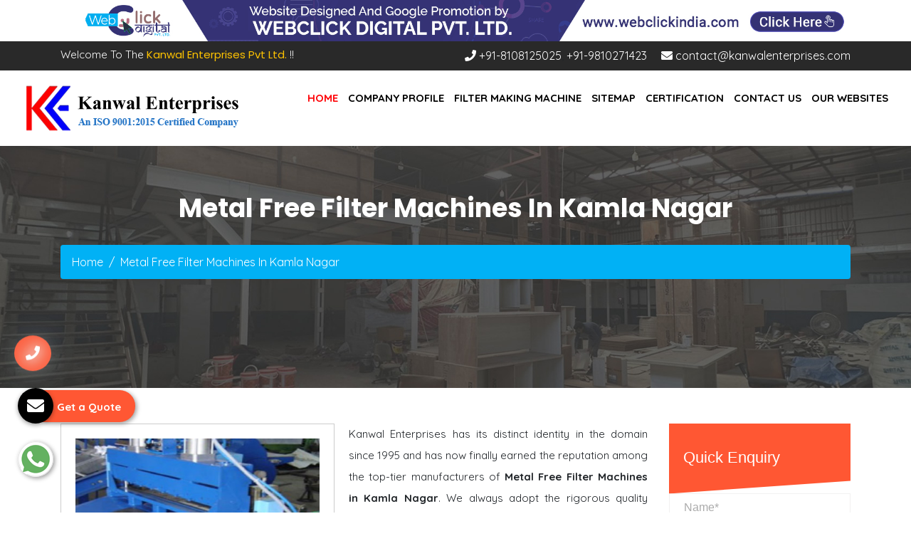

--- FILE ---
content_type: text/html; charset=UTF-8
request_url: https://www.filtersmachines.in/metal-free-filter-machines-in-kamla-nagar.html
body_size: 6919
content:
<!DOCTYPE html>
<html lang="en">
<head>
	<base href="https://www.filtersmachines.in/">
	<meta charset="UTF-8">
	<meta name="viewport" content="width=device-width, initial-scale=1, shrink-to-fit=no">
	<title>Metal Free Filter Machines In Kamla Nagar, Metal Free Filter Machines Manufacturers Suppliers Kamla Nagar</title>
	<meta name="description" content="Get Metal Free Filter Machines in Kamla Nagar from reliable Metal Free Filter Machines Manufacturers in Kamla Nagar, Metal Free Filter Machines Suppliers in Kamla Nagar, exporters – Kanwal Enterprises">
	<meta name="keywords" content="Metal Free Filter Machines In Kamla Nagar, Metal Free Filter Machines Manufacturers In Kamla Nagar, Metal Free Filter Machines Suppliers In Kamla Nagar, Metal Free Filter Machines Exporters, Manufacturer Of Metal Free Filter Machines In Kamla Nagar, Supplier Of Metal Free Filter Machines In Kamla Nagar, Exporter Of Metal Free Filter Machines">
	<meta name="author" content="Kanwal Enterprises">
	<link rel="canonical" href="https://www.filtersmachines.in/metal-free-filter-machines-in-kamla-nagar.html">
	<meta name="distribution" content="global">
	<meta name="language" content="English">
	<meta name="rating" content="general">
	<meta name="ROBOTS" content="index, follow">
	<meta name="revisit-after" content="Daily">
	<meta name="googlebot" content="index, follow">
	<meta name="bingbot" content="index, follow">
	<link rel="stylesheet" href="https://webclickindia.co.in/smtp/css/mail.css">
	<script>
	document.write("<link rel=\"stylesheet\" href=\"https://maxcdn.bootstrapcdn.com/bootstrap/4.0.0/css/bootstrap.min.css\" \/>");
	document.write("<link rel=\"stylesheet\" href=\"https://use.fontawesome.com/releases/v5.8.2/css/all.css\" \/>");
	document.write("<link rel=\"stylesheet\" href=\"filtermachine/css/animate.css\" \/>");
	document.write("<link rel=\"stylesheet\" href=\"filtermachine/css/owl.carousel.css\" \/>");
	document.write("<link rel=\"stylesheet\" href=\"filtermachine/css/menu.css\" \/>");
	document.write("<link rel=\"stylesheet\" href=\"filtermachine/css/responsive.css\" \/>");
	document.write("<link rel=\"stylesheet\" href=\"filtermachine/css/style.css\" \/>");
	document.write("<link rel=\"stylesheet\" href=\"filtermachine/css/ResponsiveAccordianMenu.css\" \/>");
	</script>
	<link href="favicon.ico" rel="shortcut icon" type="image/x-icon" >
	<!-- Global site tag (gtag.js) - Google Analytics -->
<script async src="https://www.googletagmanager.com/gtag/js?id=UA-61641407-1"></script>
<script>
  window.dataLayer = window.dataLayer || [];
  function gtag(){dataLayer.push(arguments);}
  gtag('js', new Date());

  gtag('config', 'UA-61641407-1');
</script>	<!-- Google tag (gtag.js) -->
<script async src="https://www.googletagmanager.com/gtag/js?id=G-RMKHEF709C"></script>
<script>
  window.dataLayer = window.dataLayer || [];
  function gtag(){dataLayer.push(arguments);}
  gtag('js', new Date());

  gtag('config', 'G-RMKHEF709C');
</script>
	</head><body>

  <div class="banner-fulling">
 <div class="container">
<a href="https://www.webclickindia.com/" target="_blank" title="Website Designing Company in Delhi">
<img src="one-img.jpg" alt="Website Designing Company in Delhi" title="Website Designing Company in Delhi">
</a>
</div>
</div>



	<header class="py-2">
		<div class="container">
			<div class="row">
				<div class="col-lg-4 col-md-4 col-sm-4 col-xs-12 header-1">
					<p class="float-left">Welcome To The<span> Kanwal Enterprises Pvt Ltd.</span> !!</p>
				</div>
				<div class="col-lg-8 col-md-8 col-sm-8 col-xs-12 header-2">
					<ul class="float-right">
						
						<li class="mr-3"><a href="tel:+91-8108125025" class="hk-hide text-white"  title="+91-8108125025"><i class="fa fa-phone"></i> +91-8108125025</a>, <a href="tel:+91-9810271423" class="hk-hide text-white"  title="+91-9810271423"> +91-9810271423</a></li>
						<li><a href="mailto:contact@kanwalenterprises.com" class="text-white" title="contact@kanwalenterprises.com"><i class="fa fa-envelope"></i> contact@kanwalenterprises.com</a></li>
						
					</ul>
				</div>
			</div>
		</div>
	</header>
	<div class="sticky-head">
		<div class="header" id="myHeader">
			<div class="container-fluid">
				<div class="row">
					<div class="col-lg-4 col-md-4 col-sm-4 col-xs-12 logo wow fadeInLeft animated" style="visibility: visible;">
						<div class="shine-me"></div>
						<a href="/" title="Kanwal Enterprises"><img src="images/kanwal-enterprises-logo.png" alt="Kanwal Enterprises" title="Kanwal Enterprises"></a>
					</div>
					<div class="col-lg-8 col-md-8 col-sm-8 col-xs-12 nav">
						<div class="mobile-nav-menu"></div>						
						<div class="nav-menu">
							<div class="menu">
								<nav id="main-menu" class="main-menu" style="display: block;">
									<ul>
										<li class="active nav-h"><a href="/" title="Home">Home</a> </li>
										<li><a href="company-profile.html" title="Company Profile">Company Profile</a></li>
										<li><a href="filter-making-machine.html" title="Filter Making Machine Manufacturer In Kamla Nagar">Filter Making Machine</a>
											<ul>
																								<li class="rel">
													<a href="automotive-filter-making-machine-in-kamla-nagar.html" title="Automotive Filter Making Machine Manufacturer In Kamla Nagar">Automotive Filter Making Machine</a>
												</li>
																								<li class="rel">
													<a href="hepa-filter-making-machine-in-kamla-nagar.html" title="HEPA Filter Making Machine Manufacturer In Kamla Nagar">HEPA Filter Making Machine</a>
												</li>
																								<li class="rel">
													<a href="gas-turbine-filter-making-machine-in-kamla-nagar.html" title="Gas Turbine Filter Making Machine Manufacturer In Kamla Nagar">Gas Turbine Filter Making Machine</a>
												</li>
																								<li class="rel">
													<a href="sheet-metal-working-machines-in-kamla-nagar.html" title="Sheet Metal Working Machines Manufacturer In Kamla Nagar">Sheet Metal Working Machines</a>
												</li>
																								<li class="rel">
													<a href="roller-type-mesh-flattening-machine-in-kamla-nagar.html" title="Roller Type Mesh Flattening Machine Manufacturer In Kamla Nagar">Roller Type Mesh Flattening Machine</a>
												</li>
																								<li class="rel">
													<a href="metal-free-filter-machines-in-kamla-nagar.html" title="Metal Free Filter Machines Manufacturer In Kamla Nagar">Metal Free Filter Machines</a>
												</li>
																							</ul>			
										</li>
										<li><a href="sitemap.html" title="Sitemap">Sitemap</a></li>
										<li><a href="certification.html" title="Certification">Certification</a></li>
										<li><a href="contact-us.html" title="Contact Us">Contact Us</a></li>
        <li><a href="https://www.kanwalenterprises.com/our-websites.html" title="Our Websites"> Our Websites</a></li>

									</ul>
								</nav>
							</div>					
						</div>	
					</div>
				</div>
			</div>
		</div>
	</div>
	<div class="show-mobile">
		<div class="header" id="myHeader1">
			<div class="sticky-top">
				<nav class="navbar navbar-expand-lg navbar-light bg-light">
					<div class="container">
						<div class="row">
							<div class="col-md-2 col-lg-2 col-sm-2">  
								<a class="navbar-brand" href="/" title="Kanwal Enterprises"><img src="images/kanwal-enterprises-logo.png" alt="Kanwal Enterprises" title="Kanwal Enterprises" class="img-fluid"></a>
							</div>  
							<div class="col-lg-10 col-md-10 col-sm-10 navbar-3-ul">
								<button class="navbar-toggler collapsed" type="button" data-toggle="collapse" data-target="#navbarSupportedContent" aria-controls="navbarSupportedContent" aria-expanded="false" aria-label="Toggle navigation">
									<span class="navbar-toggler-icon"></span>
								</button>
								<div class="navbar-collapse collapse" id="navbarSupportedContent">
									<ul class="navbar-nav">
										<li class="nav-item active">
											<a class="nav-link" href="/" title="Home">Home <span class="sr-only">(current)</span></a>
										</li>
										<li class="nav-item">
											<a class="nav-link active" href="company-profile.html">Company Profile</a>
										</li>
										<li class="nav-item">
											<a class="nav-link active" href="filter-making-machine.html" title="Filter Making Machine">
										Filter Making Machine</a>
										</li>
										<li class="nav-item dropdown">
											<a href="#" id="navbarDropdown" class="dropdown-toggle nav-link" role="button" data-toggle="dropdown" aria-haspopup="true" aria-expanded="false">
											</a>
											<div class="dropdown-menu show-dropdown1" aria-labelledby="navbarDropdown">
																								<a class="dropdown-item" href="automotive-filter-making-machine-in-kamla-nagar.html" title="Automotive Filter Making Machine">Automotive Filter Making Machine</a>
												<div class="dropdown-divider"></div>
																								<a class="dropdown-item" href="hepa-filter-making-machine-in-kamla-nagar.html" title="HEPA Filter Making Machine">HEPA Filter Making Machine</a>
												<div class="dropdown-divider"></div>
																								<a class="dropdown-item" href="gas-turbine-filter-making-machine-in-kamla-nagar.html" title="Gas Turbine Filter Making Machine">Gas Turbine Filter Making Machine</a>
												<div class="dropdown-divider"></div>
																								<a class="dropdown-item" href="sheet-metal-working-machines-in-kamla-nagar.html" title="Sheet Metal Working Machines">Sheet Metal Working Machines</a>
												<div class="dropdown-divider"></div>
																								<a class="dropdown-item" href="roller-type-mesh-flattening-machine-in-kamla-nagar.html" title="Roller Type Mesh Flattening Machine">Roller Type Mesh Flattening Machine</a>
												<div class="dropdown-divider"></div>
																								<a class="dropdown-item" href="metal-free-filter-machines-in-kamla-nagar.html" title="Metal Free Filter Machines">Metal Free Filter Machines</a>
												<div class="dropdown-divider"></div>
																							</div>
										</li>
										<li class="nav-item">
											<a class="nav-link active" href="certification.html" title="Certification">Certification</a>
										</li>
										<li class="nav-item">
											<a class="nav-link active" href="sitemap.html" title="Sitemap">Sitemap</a>
										</li>
										<li class="nav-item">
											<a class="nav-link active" href="contact-us.html" title="Contact Us">Contact Us</a>
										</li>
									</ul>
								</div>
							</div>
						</div>
					</div>
				</nav>
			</div>
		</div>
	</div>	<section class="about-section1">
		<div class="container">
			<div class="row">
				<div class="col-lg-12 col-md-12 col-sm-12 col-xs-12">
					<h1>Metal Free Filter Machines In Kamla Nagar</h1>
					<nav aria-label="breadcrumb">
						<ol class="breadcrumb">
							<li class="breadcrumb-item"><a href="/" title="Home">Home</a></li>
							<li class="breadcrumb-item active" aria-current="page">Metal Free Filter Machines In Kamla Nagar</li>
						</ol>
					</nav>
				</div>
			</div>		
		</div>
	</section>
	<section class="products-details location_part">
		<div class="container">
			<div class="row">
				<div class="col-lg-9 col-md-9 col-sm-9 col-xs-12 details-product">
										<div class="cover-product detail-last">
						<div class="zoom-effect">
							<img src="images/products/img-metal-free-filter-machines.jpg" title="Metal Free Filter Machines Manufacturers In Kamla Nagar" alt="Metal Free Filter Machines Manufacturers In Kamla Nagar" class="image-zoom">
							<div class="overlay-zoom">
								<div class="text-zoom"></div>
							</div>
						</div>
					</div>
					
					<div class="cover-product-this">
						<p style="text-align:justify">Kanwal Enterprises has its distinct identity in the domain since 1995 and has now finally earned the reputation among the top-tier manufacturers of <strong>Metal Free Filter Machines in Kamla Nagar</strong>. We always adopt the rigorous quality standards and policies for manufacturing process to achieve the standards and specifications of our customers.</p>

<p style="text-align:justify">With every passing day, we are looking for new ways to enhance our productivity and that has earned our company great credibility among the best <strong>Metal Free Filter Machines Manufacturers in Kamla Nagar</strong>. We design and develop our products ideally to suit the diversifications of our customers. Moreover, we keep quality standards in mind and continuously try to improve them.</p>

<p style="text-align:justify">As one of the reliable <strong>Metal Free Filter Machines Exporters and Suppliers in Kamla Nagar</strong>, we take responsibility for timely delivery and best customer support. Reach us to discuss your requirements.</p>
					</div>
				</div>
				<div class="co-lg-3 col-md-3 col-sm-3 col-xs-12 form-side">
					<div class="form-info float-right" id="innerenquiry-form">
	<form action="enquiries/add" method="post" class="theme-form-one">
		<p class="quk-par"> Quick Enquiry</p>
		<p id="innersuccessmsg"></p>
		<div class="overlaysan"></div>
		<div class="input-form-wrapper">
			<input type="hidden" name="enquiry_for" value="Enquiry For Contact Us">
			<input type="hidden" name="page_url" value="https://www.filtersmachines.in/metal-free-filter-machines-in-kamla-nagar.html">
			<input type="text" name="name" placeholder="Name*" required="">
			<input type="email" name="email" placeholder="Email*" required="">
			<input type="text" name="mobile"  onkeypress="return event.charCode >= 48 &amp;&amp; event.charCode <= 57 || event.charCode == 43 || event.charCode == 45 || event.charCode == 0" maxlength="15" placeholder="Phone*" required="">
			<input type="text" name="address" placeholder="Address">
			<textarea name="message" placeholder="Message"></textarea>
			<button class="" type="submit" title="Submit Enquiry">Submit Now &nbsp;&nbsp;<i class="fa fa-long-arrow-right" aria-hidden="true"></i></button>
		</div> 
	</form>
</div>				</div>
			</div>
		</div>
	</section>
	<section class="random-block py-5">
<div class="container">
<div class="row">
<!-- <div class="col-xl-6 col-lg-6 col-md-6 col-sm-12 col-xs-12 content-side-product-details align-self-center">
<span>Heading Comes Here</span>
<p>It was popularised in the 1960s with the release of Letraset sheets containing Lorem Ipsum passages, and more recently with desktop publishing software like Aldus PageMaker including versions of Lorem Ipsum. It was popularised in the 1960s with the release of Letraset sheets containing Lorem Ipsum passages, and more recently with desktop publishing software like Aldus PageMaker including versions of Lorem Ipsum.</p>
</div> -->
<div class="col-xl-12 col-lg-12 col-md-12 col-sm-12 col-xs-12 content-side-faq-details align-self-center">
<div class="col-md-12 margin-set">
<div class="twd_container">
	<span class="text-theme-colored font-weight-300"> FAQ's</span>
<!-- responsive accordian -->

<div id="AP1" class="expandContent">
<div class="header-faq">
<div class="headerColumn1">What is the working of Kanwal Enterprises?</div>
<div class="headerColumn2 expand"><img src="filtermachine/images/plus.png" /></div>
<div class="expandedContentClearFloat"></div>
</div>
<div class="expandedContent"><p style="text-align:justify">Kanwal Enterprises is the name to trust for quality products and prompt services. Incepted in the year 1995, the company has successfully acquired ISO 9001:2008 certification for quality <strong>Metal Free Filter Machines</strong>. The nature of business is manufacture ring, supplying and exporting. With customer centric approach, we have also acquired huge clientele in various industrial sectors.</p>
</div>
</div>
<div id="AP2" class="expandContent">
<div class="header-faq">
<div class="headerColumn1">How is your Metal Free Filter Machines different?</div>
<div class="headerColumn2 expand"><img src="filtermachine/images/plus.png" /></div>
<div class="expandedContentClearFloat"></div>
</div>
<div class="expandedContent"><p style="text-align:justify">The <strong>Metal Free Filter Machines</strong>, offered by us, is manufactured using premium quality raw materials to ensure sturdy construction and high durability. The <strong>Metal Free Filter Machines </strong>is also designed with advance features to ensure quality and quantity output. Moreover, we also specialize in delivering <strong>Metal Free Filter Machines </strong>as per specifications meeting the industry standards. The <strong>Metal Free Filter Machines </strong>is also available at pocket friendly prices.</p>
</div>
</div>
<div id="AP3" class="expandContent">
<div class="header-faq">
<div class="headerColumn1">In case of performance error in Metal Free Filter Machines, what to do?</div>
<div class="headerColumn2 expand"><img src="filtermachine/images/plus.png" /></div>
<div class="expandedContentClearFloat"></div>
</div>
<div class="expandedContent"><p style="text-align:justify">The <strong>Metal Free Filter Machines </strong>is tested on various parameters to ensure zero flaw during performance. In case of any, you can reach us at Gali No.-3-4, Sheetla Colony, Sector-5 Road Gurgaon, Haryana- 122001, India. You can also call us on +91-9818077225 or drop an email at contact@kanwalenterprises.com. For any other assistance for <strong>Metal Free Filter Machines</strong>, you can fill the details in the &lsquo;Get in Touch&rsquo; form. Soon the concerned team will contact you.</p>
</div>
</div>
<div id="AP4" class="expandContent">
<div class="header-faq">
<div class="headerColumn1">How do you ensure quality performance of Metal Free Filter Machines?</div>
<div class="headerColumn2 expand"><img src="filtermachine/images/plus.png" /></div>
<div class="expandedContentClearFloat"></div>
</div>
<div class="expandedContent"><p style="text-align:justify">We have an in-house quality assurance unit, based with various quality control facilities. The team of professionals make sure stringent quality checks are performed at various stages of manufacturing ensuring zero manufacturing defects. There <strong>Metal Free Filter Machines </strong>is also tested on performance level before final packaging and dispatch to the client.</p>
</div>
</div>
<div id="AP5" class="expandContent">
<div class="header-faq">
<div class="headerColumn1">How are you the best Metal Free Filter Machines manufacturer?</div>
<div class="headerColumn2 expand"><img src="filtermachine/images/plus.png" /></div>
<div class="expandedContentClearFloat"></div>
</div>
<div class="expandedContent"><p style="text-align:justify">The <strong>Metal Free Filter Machines</strong>, offered by us, has no alternate when it comes to quality and performance. The use of genuine grade raw materials in the manufacturing also make the <strong>Metal Free Filter Machines </strong>highly durable and resistant to conditions favoring rust. The <strong>Metal Free Filter Machines </strong>is also available with automatic features that make operations more easy and convenient. Moreover, we are reputed as one of the best <strong>Metal Free Filter Machines </strong>manufacturers in India.</p>
</div>
</div>

</div>
</div>
</div>
</div>
</div>
</section>
<div class="footer">
<div class="container">
<div class="row">
<div class="col-lg-3 col-md-3 col-sm-3 col-xs-12 footer-col1">
<a href="/" title="Kanwal Enterprises Pvt Ltd."><img src="images/kanwal-enterprises-logo2.png" alt="Kanwal Enterprises Pvt Ltd." title="Kanwal Enterprises Pvt Ltd." class="img-fluid"></a>
<div class="mt-4"><p style="text-align:justify; ">Established in the year 1995, under our CEO, Mr. Tajinder Pal Singh; Kanwal Enterprises Pvt Ltd. has emerged as an industry leader in the market, when it comes to quality filter making machine.</p></div>

<div class="footer-social-media mt-4 text-center">
<ul>
<li class="list-inline-item"><a href="https://www.facebook.com/KanwalEnterprises1" target="_blank" title="Connect With us On Facebook">
    <img src="filtermachine/images/icons/facebook.jpg" alt="Connect With us On Facebook" title="Connect With us On Facebook"></a></li>

<li class="list-inline-item"><a href="https://twitter.com/Kanwal_Ent" target="_blank"  title="Follow Us On Twitter">
    <img src="filtermachine/images/icons/twitter.jpg" alt="Follow Us On Twitter" title="Follow Us On Twitter"></a></li>


<li class="list-inline-item"><a href="https://www.linkedin.com/company/kanwal-enterprises-filter-making-manufacturers/about/" target="_blank" title="Join With Us On LinkedIn">
    <img src="filtermachine/images/icons/linkedin.jpg" alt="Join With Us On LinkedIn" title="Join With Us On LinkedIn"></a></li>


<li class="list-inline-item"><a href="https://www.instagram.com/kanwalenterprises_in/" target="_blank" title="Follow Us On Instagram">
<img src="filtermachine/images/icons/instagram.jpg" alt="Follow Us On Instagram" title="Follow Us On Instagram"></a></li>


<li class="list-inline-item"><a href="https://www.youtube.com/@kanwalenterprises" target="_blank"  title="Subscribe to Us On YouTube">
    
<img src="filtermachine/images/icons/youtube.jpg" alt="Subscribe to Us On YouTube" title="Subscribe to Us On YouTube"></a></li>
</ul>
</div>

</div>
<div class="col-lg-4 col-md-4 col-sm-3 col-xs-12 footer-col2">
<div class="footer-col2-p1">Our Products</div>
<ul class="footer-col2-ul">

<li><a href="automotive-filter-making-machine-in-kamla-nagar.html" title="Automotive Filter Making Machine Suppliers In Kamla Nagar"><i class="fas fa-chevron-right"></i> Automotive Filter Making Machine</a></li>

<li><a href="hepa-filter-making-machine-in-kamla-nagar.html" title="HEPA Filter Making Machine Suppliers In Kamla Nagar"><i class="fas fa-chevron-right"></i> HEPA Filter Making Machine</a></li>

<li><a href="gas-turbine-filter-making-machine-in-kamla-nagar.html" title="Gas Turbine Filter Making Machine Suppliers In Kamla Nagar"><i class="fas fa-chevron-right"></i> Gas Turbine Filter Making Machine</a></li>

<li><a href="sheet-metal-working-machines-in-kamla-nagar.html" title="Sheet Metal Working Machines Suppliers In Kamla Nagar"><i class="fas fa-chevron-right"></i> Sheet Metal Working Machines</a></li>

<li><a href="roller-type-mesh-flattening-machine-in-kamla-nagar.html" title="Roller Type Mesh Flattening Machine Suppliers In Kamla Nagar"><i class="fas fa-chevron-right"></i> Roller Type Mesh Flattening Machine</a></li>
</ul>
</div>
<div class="col-lg-2 col-md-2 col-sm-2 col-xs-12 footer-col2">
<div class="footer-col2-ul-li1">Useful Links</div>
<ul class="footer-col2-ul">
<li class="footer-col2-ul-li2"><a href="/" title="Home"><i class="fas fa-chevron-right"></i> Home</a></li>
<li><a href="company-profile.html" title=" Company Profile"><i class="fas fa-chevron-right"></i> Company Profile</a></li>
<li><a href="certification.html" title="Our Certificates"><i class="fas fa-chevron-right"></i> Certification</a></li>
<li><a href="our-presence.html" title="Our Presence"><i class="fas fa-chevron-right"></i> Our Presence</a></li>
<li><a href="sitemap.html" title="Sitemap"><i class="fas fa-chevron-right"></i> Sitemap</a></li>
<li><a href="contact-us.html" title="Contact Us"><i class="fas fa-chevron-right"></i> Contact Us</a></li>

<li><a href="https://www.kanwalenterprises.com/our-websites.html" title="Our Websites"><i class="fas fa-chevron-right"></i> Our Websites</a></li>

</ul>
</div>
<div class="col-lg-3 col-md-3 col-sm-3 col-xs-12 footer-col3">
<div class="footer-col3-p1">Contact Us</div>
<ul class="footer-col3-ul1">
<li class="widget-footer"><div class="side-foot-index1"><i class="fas fa-map-marker"></i></div><div class="side-foot-index3">Khasra No. 4348/67, Daultabad Fatak Industrial Area Daultabad, Near Bharat Properties, Gurgaon-122006, Haryana</div></li>
<li class="widget-footer"><div class="side-foot-index5"><i class="fas fa-mobile-alt"></i></div><div class="side-foot-index3"><a href="tel:+91-8108125025" class="hk-hide" title="+91-8108125025">+91-8108125025</a></div>
<div class="side-foot-index3"><a href="tel:+91-9810271423" class="hk-hide" title="+91-9810271423">+91-9810271423</a></div>
</li>
<li class="widget-footer"><div class="side-foot-index6"><i class="far fa-envelope"></i></div> <div class="side-foot-index3"><a href="mailto:contact@kanwalenterprises.com" title="contact@kanwalenterprises.com">contact@kanwalenterprises.com</a></div></li>
</ul>
</div>
</div>
</div>
</div>
<!-- copyright -->
<div class="copyright">
<div class="container">
<div class="row">
<div class="col-lg-12 col-md-12 col-sm-12 col-xs-12">
<p>Copyright © 2026 Kanwal Enterprises Pvt Ltd. | Website Designed & Promoted by - <a href="https://www.webclickindia.com/" target="_blank" class="font-weight-bold" title="Webclick® Digital Pvt. Ltd.">Webclick® Digital Pvt. Ltd.</a></p>
</div>
</div>
</div>
</div>

<div class="whats-app-icon">
<a href="https://api.whatsapp.com/send?phone=918108125025&amp;text=Hello%20Kanwal%20Enterprises%2C%20would%20like%20to%20know%20more%20details%20about%20your%20products%2C%20Please%20send%20more%20details." target="_blank"><img src="filtermachine/images/whats-app-icon.png" alt="Message Us On Whatsapp" title="Message Us On Whatsapp"></a>
</div>

<div class="phone_lefts-side glow" data-target="html">
<a title="Contact Us" href="tel:8108125025"><i class="fa fa-phone"></i></a>
</div>


<a class="enquiry" data-toggle="modal" data-target="#exampleModal-two" title="Send Enquiry">
<i class="fa fa-envelope"></i>
<strong>Get a Quote</strong></a>

<div class="modal fade bs-example-modal-sm" id="exampleModal-two" tabindex="-1" role="dialog" aria-labelledby="exampleModalLabel">
<div class="modal-dialog modal-sm" role="document">
<div class="modal-content">
<div class="modal-header">
<button type="button" class="close" data-dismiss="modal" data-target=".bs-example-modal-sm" aria-label="Close"><span aria-hidden="true">×</span></button>
<span class="modal-title" id="exampleModalLabel">Get a Quote</span>
</div>
<div class="modal-body" id="homepopupenquiry-form">

<p class="send_p">If you have a urgent requirement please fill the form or dial contact number: <span class="font-weight-bold">+91-8108125025
</span></p>

<form action="enquiries/add" method="post">
<p id="homepopupenquirysuccessmsg"></p>
<div class="overlaysan"></div>
<input type="hidden" name="enquiry_for" value="Enquiry For Contact Us">
<input type="hidden" name="page_url" value="https://www.filtersmachines.in/metal-free-filter-machines-in-kamla-nagar.html">
<div class="col-lg-12 pop-filed">
<div class="form-group">
<input tabindex="1" class="form-control border" type="text" name="name" id="nameBottom" placeholder="Your Name*" required="">
</div>
</div>
<div class="col-lg-12 pop-filed">
<div class="form-group">
<input tabindex="2" class="form-control border" type="text" name="email" id="emailBottom" placeholder="Your Email*" required="">
</div>
</div>
<div class="col-lg-12 pop-filed">
<div class="form-group">
<input tabindex="3" class="form-control border" type="text" name="mobile" id="mobileBottom" placeholder="Your Mobile Number*" onkeypress="return event.charCode >= 48 &amp;&amp; event.charCode <= 57 || event.charCode == 43 || event.charCode == 45 || event.charCode == 0" maxlength="15" minlength="10" required="">
</div>
</div>
<div class="col-lg-12 pop-filed">
<div class="form-group">
<input tabindex="4" class="form-control locationBottom border" type="text" name="address" placeholder="Your Address">
</div>
</div>
<div class="col-lg-12 pop-filed">
<div class="form-group">
<textarea tabindex="5" class="form-control border" name="message" id="messageBottom" placeholder="Your Message"></textarea>
</div>
</div>

<div class="col-lg-12 pop-filed">
<button tabindex="7" class="modal_btn w-100" type="submit" name="submit" value="submit" data-submit="...Sending">Submit</button>
</div>

</form>
</div>
</div>
</div>
</div>
<!-- mobile-three-item -->
<div class="mobile-three-item">
<div class="container">
<div class="row">
<div class="col-12 fulling_part">
<ul>
<li><a href="tel:8108125025" title="Call Us"><i class="fa fa-phone" aria-hidden="true"></i> Call Us</a></li>
<li><a href="https://api.whatsapp.com/send?phone=918108125025&text=Hello%20Kanwal%20Enterprises%2C%20would%20like%20to%20know%20more%20details%20about%20your%20products%2C%20Please%20send%20more%20details." target="_blank" title=""><i class="fab fa-whatsapp" aria-hidden="true"></i> WhatsApp</a></li>
<li><a href="#" class="p-0" data-toggle="modal" data-target="#exampleModal-two" title="Enquiry"><i class="fa fa-envelope" aria-hidden="true"></i> Enquiry</a></li>
</ul>
</div>
</div>
</div>
</div>




<script>
document.write("<script type=\"text/javascript\" src=\"https://code.jquery.com/jquery-3.2.1.slim.min.js\"><\/script>");
document.write("<script type=\"text/javascript\" src=\"https://cdnjs.cloudflare.com/ajax/libs/popper.js/1.12.9/umd/popper.min.js\"><\/script>");
document.write("<script type=\"text/javascript\" src=\"https://maxcdn.bootstrapcdn.com/bootstrap/4.0.0/js/bootstrap.min.js\"><\/script>");
document.write("<script type=\"text/javascript\" src=\"https://ajax.googleapis.com/ajax/libs/jquery/1.12.4/jquery.min.js\"><\/script>");
document.write("<script type=\"text/javascript\" src=\"filtermachine/js/owl.carousel.js\"><\/script>");
document.write("<script type=\"text/javascript\" src=\"filtermachine/js/wow.js\"><\/script>");
document.write("<script type=\"text/javascript\" src=\"filtermachine/js/script.js\"><\/script>");
document.write("<script type=\"text/javascript\" src=\"filtermachine/js/ResponsiveAccordianMenu.js\"><\/script>");
</script>
<script src="https://webclickindia.co.in/smtp/js/mail.js"></script>
</body>
</html>

--- FILE ---
content_type: text/css
request_url: https://www.filtersmachines.in/filtermachine/css/owl.carousel.css
body_size: 859
content:
.owl-carousel .owl-wrapper:after{content:".";display:block;clear:both;visibility:hidden;line-height:0;height:0}.owl-carousel{display:none;position:relative;width:100%;-ms-touch-action:pan-y}.owl-carousel .owl-wrapper{display:none;position:relative;-webkit-transform:translate3d(0px,0px,0px)}.owl-carousel .owl-wrapper-outer{overflow:hidden;position:relative;width:100%;top:6px}.owl-carousel .owl-wrapper-outer.autoHeight{-webkit-transition:height 500ms ease-in-out;-moz-transition:height 500ms ease-in-out;-ms-transition:height 500ms ease-in-out;-o-transition:height 500ms ease-in-out;transition:height 500ms ease-in-out}.owl-carousel .owl-item{float:left}.owl-controls .owl-page,.owl-controls .owl-buttons div{cursor:pointer}.owl-controls{-webkit-user-select:none;-khtml-user-select:none;-moz-user-select:none;-ms-user-select:none;user-select:none;-webkit-tap-highlight-color:rgba(0,0,0,0)}.owl-carousel .owl-wrapper,.owl-carousel .owl-item{-webkit-backface-visibility:hidden;-moz-backface-visibility:hidden;-ms-backface-visibility:hidden;-webkit-transform:translate3d(0,0,0);-moz-transform:translate3d(0,0,0);-ms-transform:translate3d(0,0,0)}.owl-controls.clickable{display:block!important}.owl-pagination{display:none}.owl-buttons{position:absolute;top:281px;color:#fff;right:45%;width:100px;height:45px}.owl-buttons .owl-next,.owl-prev{width:45px;height:45px;font-size:0;position:absolute;top:60px;background:transparent;left:55px;background:#f7f7f7}.owl-next{right:0}.owl-prev{left:0}.owl-next:hover{background-color:#16639f!important;}
.owl-prev:hover{background-color:#16639f!important;}.owl-prev:before{;position:absolute;top:5px;left:4px}.owl-next:after{font:normal normal normal 14px/1 FontAwesome;font-size:40px}.owl-next:after{position:absolute;top:5px;color:#fff;left:4px}.owl-prev.active{background:#ffbd1f}.owl-next .active{background:rebeccapurple}div#owl-demo{text-align:center}.testimonal{background-color:#fff}#owl-demo-client .owl-prev:before{position:absolute;top:5px;left:4px}#owl-demo-client .owl-next:after{position:absolute;top:5px;color:#fff;left:4px}#owl-demo-client .owl-buttons{position:absolute;top:15px;color:#fff;right:10px;width:100px;height:45px}div#owl-demo .item{margin:30px}.owl-section2:before{background:#000 none repeat scroll 0 0;bottom:0;content:"";left:0;opacity:.8;position:absolute;right:0;top:0;z-index:-1}.owl-section2{width:100%;padding:45px 0 74px;z-index:9;position:relative;text-align:center}.owl-section2 .section4-index .owl-controls.owl-buttons{display:none}.owl-section2 .owl-prev{display:none}.owl-section2 .owl-next{display:none}.owl-section2{margin-top:85px}

--- FILE ---
content_type: text/css
request_url: https://www.filtersmachines.in/filtermachine/css/menu.css
body_size: 1131
content:
@charset "utf-8";.nav-menu{float:right}.menu{display:inline-block;position:relative}.main-menu{display:inline-block;text-align:right}.main-menu ul{margin:0;padding:0;position:relative}.main-menu ul li{display:inline-block;padding:0;position:relative}.main-menu ul li.active{position:relative}.main-menu ul li a{display:block;padding:28px 5px;text-decoration:none;transition:all .4s ease 0s;position:relative;text-transform:uppercase;font-weight:800;font-size:15px;color:#000}.main-menu ul li ul:hover .main-menu ul li a{background:white}.main-menu ul li a:hover{transition:all .4s 0s ease;color:#01b1f5;}.main-menu ul ul{background:white none repeat scroll 0 0;left:12px;opacity:0;position:absolute;text-align:left;top:140px;transition:all .4s ease 0s;visibility:hidden;z-index:99999;transition:all .3s ease 0s;border-top:2px solid #fe0005}.main-menu ul ul li{float:none;width:270px}.main-menu ul ul li ul{visibility:hidden!important}.main-menu ul ul li i{float:right}.main-menu ul ul li:hover ul{visibility:visible!important;top:-1px;transition:all .3s ease 0s;opacity:1}.main-menu ul ul li a{line-height:120%;padding:10px 20px;text-transform:capitalize}.main-menu ul ul li:last-child a{border-bottom:0}.main-menu ul ul li a:hover{color:#fe0005;background:white}.main-menu ul ul ul{left:100%;transition:all .3s ease 0s;opacity:0;border-top:0;border-bottom:1px solid #0f1934}.main-menu ul li:hover ul{visibility:visible;transition:all .4s ease 0s;opacity:1;top:65px}.main-menu ul li a i{margin-left:6px}a.meanmenu-reveal{display:none}.mean-container .mean-bar{float:left;width:100%;position:relative;background:#292929;z-index:999999}.mean-container a.meanmenu-reveal{width:22px;height:22px;padding:13px 13px 11px;position:absolute;right:0;cursor:pointer;color:#fff;text-decoration:none;font-size:16px;text-indent:-9999em;font-size:1px;display:block;font-weight:700;margin-right:15px;background:#0f1934;margin-top:0}.mean-container a.meanmenu-reveal span{display:block;background:#fff;height:3px;margin-top:3px}.mean-container .mean-nav{float:left;width:100%;background:#0f1934}.mean-container .mean-nav ul{padding:0;margin:0;width:100%;list-style-type:none}.mean-container .mean-nav ul li{position:relative;float:left;width:100%}.mean-container .mean-nav ul li a{display:block;float:left;width:90%;padding:1em 5%;margin:0;text-align:left;color:#fff;border-top:1px solid #2c2e3d;text-decoration:none;text-transform:uppercase}.mean-container .mean-nav ul li li a{width:80%;padding:1em 10%;border-top:1px solid #f1f1f1;border-top:1px solid rgba(255,255,255,.25);opacity:.75;filter:alpha(opacity=75);text-shadow:none!important;visibility:visible}.mean-container .mean-nav ul li.mean-last a{border-bottom:0;margin-bottom:0}.mean-container .mean-nav ul li li li a{width:70%;padding:1em 15%}.mean-container .mean-nav ul li li li li a{width:60%;padding:1em 20%}.mean-container .mean-nav ul li li li li li a{width:50%;padding:1em 25%}.mean-container .mean-nav ul li a:hover{background:#2c2e3d;background:rgba(255,255,255,.1)}.mean-container .mean-nav ul li a.mean-expand{margin-top:1px;width:26px;height:28px;padding:12px!important;text-align:center;position:absolute;right:0;top:0;z-index:2;font-weight:700;border:0!important;border-left:1px solid rgba(44,46,61,.95)!important;border-bottom:1px solid rgba(44,46,61,.95)!important}.mean-container .mean-nav ul li a.mean-expand:hover{background:rgba(0,0,0,.9)}.mean-container .mean-push{float:left;width:100%;padding:0;margin:0;clear:both}.mean-nav .wrapper{width:100%;padding:0;margin:0}.mean-container .mean-bar,.mean-container .mean-bar *{-webkit-box-sizing:content-box;-moz-box-sizing:content-box;box-sizing:content-box}.mean-remove{display:none!important}.navbar-toggler{float:right;margin-top:-62px;margin-left:135px}.dropdown-toggle{float:left;position:absolute;right:0;margin-top:-40px}.dropdown-toggle{margin-left:-10px}.navbar-collapse{text-transform:uppercase}

--- FILE ---
content_type: text/css
request_url: https://www.filtersmachines.in/filtermachine/css/responsive.css
body_size: 1634
content:
@media only screen and (min-width:991px) and (max-width:1199px) { 
.section7-index-line {    display: none;}
.footer-p3 ul li .fa-envelope {    margin-top: 61px !important;}
.owl-demo-1 .item {    border:inherit !important;}
.wraper-index{padding-top: 63px !important; padding-right: inherit !important; padding-left: inherit !important;}
.view {      width: 245px !important;    height: 190px !important;}
.side-foot-index5 {margin-top: 81px!important;}
.side-foot-index6 {     margin-top: 28px !important;}
.footer-col2-ul-li-child {padding: inherit !important; }
.view-fifth .mask-p-index {margin-top: -176px !important;}
.index-section2-ul2 li {padding: inherit !important;}
.index-section2-ul1 li {padding: inherit !important;}
.counter-index p {text-align: inherit !important;}
.index-section2-p2 span {padding-left: inherit !important;}
.mask-p-index-p1{display: none !important;}
.read-more-index:after {margin-left: -126px !important;}
.read-more-index:before{margin-left: 48px  !important;}
a.hk-hide {pointer-events: all !important;}
.logo img {    width: 100%;}
.whats-app-icon {    display: none !important;}
a.enquiry {    display: none !important;}
.phone_lefts-side.glow {    display: none !important;}
.mobile-three-item{display: block !important;}
.copyright{margin-bottom: 45px;}
}
@media only screen and (min-width:768px) and (max-width: 990px){ 
.view-fifth img {width: 100%;}
.view {width: 50%; margin: inherit !important;}
.section7-index-line {    display: none;}
.footer-p3 ul li .fa-envelope {    margin-top: 61px !important;}
.owl-demo-1 .item { border:inherit !important;}
.section-first-index {margin-top: inherit !important;}
.section3-index {padding: 30px !important;}
.side-foot-index6 {margin-top: 28px !important;} 
.footer-col2-ul-li-child {padding: inherit !important;}
.side-foot-index5 {margin-top: 81px!important; }
.side-foot-index img {    width: 51% !important;}
.view-fifth:hover .mask {  width: 100% !important;}
.view {    width: 209px  !important;    height: 169px  !important;}
.wraper-index{ padding-top: 63px !important;    padding-right: inherit !important; padding-left: inherit !important; }
.mask-p-index-p1{display: none !important;}
.view-fifth .mask-p-index {margin-top: -137px !important;}
.read-more-index:after { margin-left: -126px !important; }
.read-more-index:before{margin-left: 48px  !important;}
a.hk-hide {pointer-events: all !important;}
.logo img {    width: 100%;}
.logo-part img {    width: 100%;}
.main-menu ul ul{    left: -75px !important;}
.side-foot-index3 a {    word-break: break-word;}
.viewx{width: 100% !important;  height: auto !important;}
.whats-app-icon {    display: none !important;}
a.enquiry {    display: none !important;}
.phone_lefts-side.glow {    display: none !important;}
.mobile-three-item{display: block !important;}
.copyright{margin-bottom: 45px;}
}
@media only screen and (min-width:480px) and (max-width: 767px){  
.view-fifth img {width: 100% !important;}
.view {    width: 100% !important;      margin: inherit !important;}
 .sticky-head{  display: none; }
.show-mobile{    display: block !important;}
.footer-p3 ul li .fa-envelope {    margin-top: 61px !important;}
.btn-hvr-index{  display: block !important;  margin: auto;}
.section7-index-line{display: none;}
.section-first-index {    margin-top: inherit !important; }
.side-foot-index5 {margin-top: 8px!important; }
.side-foot-index img {    width: 51% !important;}
.read-more-index:after{    margin-left: -344px  !important;}
.view-fifth .mask-p-index {    margin-top: -325px !important;}
.view-fifth:hover .mask {  width: 100% !important;}
.section3-index {       padding: inherit !important;   }
.owl-demo-1 .item {    border:inherit !important;}
.section-first-index-p2{    z-index: inherit!important;}
.about-section1 p {    font-size: 30px !important;}
.viewx {    width: 100% !important;	height: auto;}
.mask {    display:none;}
.cover-product img {    width: 100% !important;	height: auto;}
.cover-product {    width: 100% !important;	height: auto;}
.contact-form {    margin-top: 25px !important;}
.res-icon {    text-align: left !important;}
.boxes {    margin-top: 5px !important;}
.cover-product-this.specify {    margin-top: 0px !important;}
.contact-us-form{    height: 570px !important;}
.about-section1 h1 {    font-size: 40px !important;}
p.float-left {    text-align: center;    width: 100%;}
a.hk-hide {pointer-events: all !important;}
.counter-index{display: none !important;}
.sitemap-list {margin-bottom: 50px;}
.form-side {    margin-bottom: 50px;}
form.theme-form-one .input-form-wrapper button{margin-bottom: 0px !important;}
ul.navbar-nav li a {    text-transform: capitalize !important;}
.overlay-index1 ul{    padding: 15px !important;}
.footer-col2-p1{    margin-bottom: 0px !important;}
.footer-col2-ul-li1{margin-bottom: 0px !important;}
.footer-col3-p1{margin-bottom: 0 !important;}
.footer-col1 {    margin-bottom: 30px !important;}
.footer-col2 {    margin-bottom: 30px !important;}
.whats-app-icon {    display: none !important;}
a.enquiry {    display: none !important;}
.phone_lefts-side.glow {    display: none !important;}
.mobile-three-item{display: block !important;}
.copyright{margin-bottom: 45px;}
}
@media only screen and (max-width: 479px){ 
.view-fifth img {    width: 100% !important;}
.view {width: 100% !important;    margin: inherit !important;}
.sticky-head{  display: none;} 
.show-mobile{    display: block !important;}
.footer-p3 ul li .fa-envelope {    margin-top: 61px !important;}
.btn-hvr-index{  display: block !important;  margin: auto;}
.section7-index-line{display: none;}
.section-first-index {    margin-top: inherit !important; }
.view-fifth .mask-p-index {    margin-top: -250px !important;}
.view-fifth:hover .mask {  width: 100% !important;}
.section3-index {       padding: inherit !important;}
.owl-demo-1 .item {    border:inherit !important;  }
.read-more-index:before { display: none!important;}
.read-more-index:after {display: none!important;}
.overlay-index1-ul1 {font-size: 16px !important;}
.overlay-index1-ul1 img {width: 35px !important;}
.overlay-index1-ul2 { font-size: 16px!important;}
.overlay-index1-ul2 img { width: 35px !important;}
.mask-p-index-p1{display: none !important;}
.section-first-index-p2{z-index: inherit!important;}
.about-section1 p {    font-size: 30px !important;}
.viewx {    width: 100% !important;	height: auto;}
.cover-product img {    width: 100% !important;height: auto;}
.cover-product {    width: 100% !important;	height: auto;}
.contact-form {    margin-top: 25px !important;}
.res-icon {    text-align: left !important;}
.boxes {    margin-top: 5px !important;}
.cover-product-this.specify {    margin-top: 0px !important;}
.contact-us-form{    height: 570px !important;}
.about-section1 h1 {    font-size: 35px !important;}
a.hk-hide {pointer-events: all !important;}
.counter-index{display: none !important;}
.sitemap-list {margin-bottom: 50px;}
.bg-light img {width: 75% !important;}
.section-first-index-p1 {padding: 5px 5px !important;}
.section-first-index-p2 {padding: 5px 5px !important;}
.section-first-index-p3{padding: 5px 5px !important;}
.index-section2-p2 h1{font-size: 24px !important; line-height: 32px !important;}
.overlay-index1-ul11{padding: 10px 0px !important;}
.overlay-index1-ul12{padding: 10px 0px !important;}
.heading{font-size: 40px !important;}
.overlay-index1-margin h2 {    text-align: left !important;    font-size: 34px !important;}
.viewx{margin: 0 !important; height: auto !important; width: 100% !important;}
.view-fifth .mask{height: inherit !important;  height: inherit !important; position: relative !important; top: -80px !important;} 
.sitemap-list li{    text-align: left !important;}
.contact-head h3 {font-size: 22px;}
.contact-head{    padding: 28px 0 75px 15px !important;}
.form-side {    margin-bottom: 50px;}
.logo-part img {    width: 100%;}
.phone-side a{    font-size: 25px !important;}
ul.navbar-nav li a {    text-transform: capitalize !important;}
/*.navbar-nav .dropdown-menu{width: 100% !important;}
.dropdown-item{    padding-left: 10px !important;}*/
.infomation-side .p-5 {    padding: 10px !important;}
.dropdown-item{padding: 0 !important; padding: 5px !important;}
.overlay-index1 ul {   padding: 10px !important;}
.sitemap-list li {    margin-bottom: 20px;}
.location_part {    margin-top: 70px;}
.footer-col2-p1{    margin-bottom: 0px !important;}
.footer-col2-ul-li1{margin-bottom: 0px !important;}
.footer-col3-p1{margin-bottom: 0 !important;}
.footer-col1 {    margin-bottom: 30px !important;}
.footer-col2 {    margin-bottom: 30px !important;}
.whats-app-icon {    display: none !important;}
a.enquiry {    display: none !important;}
.phone_lefts-side.glow {    display: none !important;}
.mobile-three-item{display: block !important;}
.copyright{margin-bottom: 45px;}
}
@media only screen and (min-width:300px) and (max-width: 379px){  
.view-fifth .mask-p-index {margin-top: -140px !important;}
.about-section1 p {font-size: 30px !important;}
.viewx {width: 100% !important;	height: auto; margin: 0 !important; }
.cover-product img {width: 100% !important;	height: auto;}
.cover-product {width: 100% !important;	height: auto;}
.contact-form {margin-top: 25px !important;}
.res-icon {text-align: left !important;}
.boxes {margin-top: 5px !important;}
.cover-product-this.specify {    margin-top: 0px !important;}
.contact-us-form{height: 570px !important;}
.about-section1 h1 {font-size: 35px !important;}
ul.navbar-nav li a {    text-transform: capitalize !important;}
.dropdown-item{padding: 0 !important;     padding: 5px !important;}
.mobile-three-item{display: block !important;}
.copyright{margin-bottom: 45px;}
/*.dropdown-item{padding-left: 10px !important;}*/
/*.navbar-nav .dropdown-menu{width: 100% !important;}
.infomation-side .p-5 {    padding: 10px !important;}*/
}